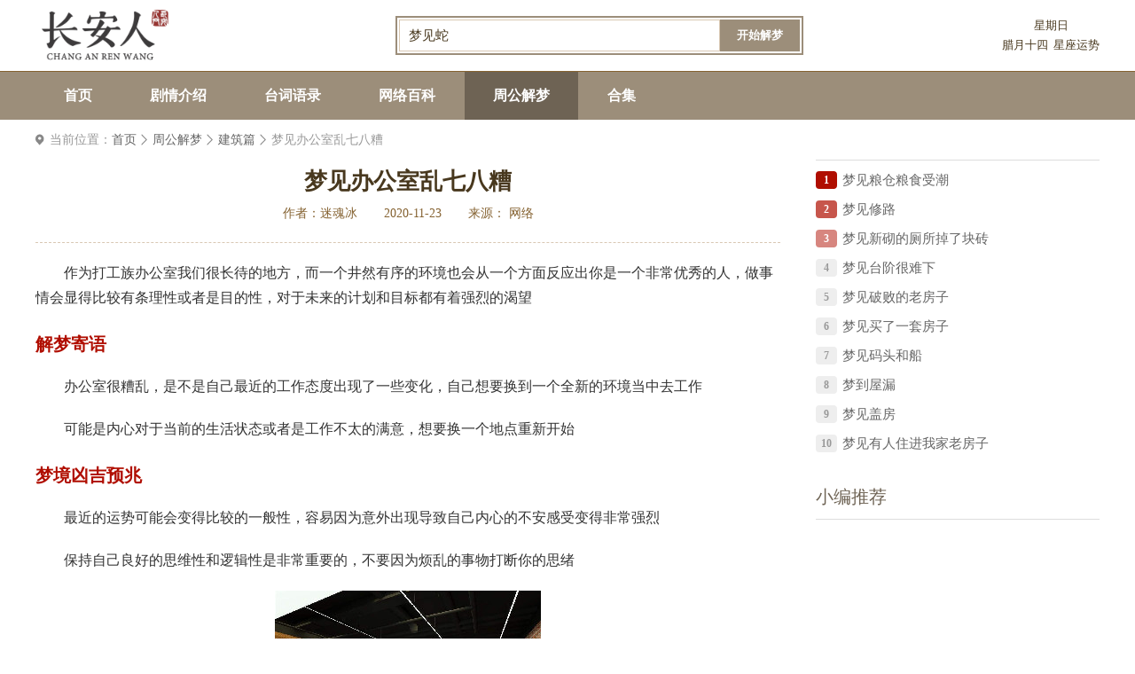

--- FILE ---
content_type: text/html; charset=UTF-8
request_url: https://www.changanren.cn/jiemeng/48193.html
body_size: 3442
content:
<!DOCTYPE html>
<html lang="zh-CN">
<head>
<meta charset="UTF-8">
<meta http-equiv="X-UA-Compatible" content="IE=Edge">
<meta name="mobile-agent" content="format=html5;url=https://m.changanren.cn/jiemeng/48193.html" />
<meta name="mobile-agent" content="format=xhtml;url=https://m.changanren.cn/jiemeng/48193.html" />
<meta http-equiv="Cache-Control" content="no-transform">
<meta http-equiv="Cache-Control" content="no-siteapp">
<meta name="applicable-device" content="mobile">
<meta name="viewport" content="width=device-width, initial-scale=1.0, maximum-scale=1.0, user-scalable=0">
<link rel="shortcut icon" href="https://static.changanren.cn/images/favicon.ico">

<title>梦见办公室乱七八糟是什么意思_梦见办公室乱七八糟怎么回事_长安人网</title>
<meta name="description" content="作为打工族办公室我们很长待的地方，而一个井然有序的环境也会从一个方面反应出你是一个非常优秀的人，做事情会显得比较有条理性或者是目的性，对于未来的计划和目标都有着强烈的渴望解梦寄语办公室很糟乱，是不是自">
<!-- Project: css + js -->
<link rel="stylesheet" href="https://static.changanren.cn/www/v2/css/base.css?v=202311141738">
<link rel="stylesheet" href="https://static.changanren.cn/lib/swiper/swiper-3.4.2.min.css?v=202311141738">
<link rel="stylesheet" href="https://static.changanren.cn/www/v2/css/global.css?v=202311141738">
<link rel="stylesheet" type="text/css" href="https://static.changanren.cn/www/v2/css/taici.css?v=202311141738"/>
<script type="text/javascript" src="https://static.changanren.cn/lib/js/jquery-3.5.1.min.js?v=202311141738"></script>
<script async src="https://pagead2.googlesyndication.com/pagead/js/adsbygoogle.js?client=ca-pub-1792102631905191" crossorigin="anonymous"></script>
</head>
<body>
<div id="app">
    <!-- start -->
<!-- start -->
<div class="webTop">
    <div class="header container">
        <a href="https://www.changanren.cn/" class="logo"><img src="https://static.changanren.cn/www/v2/images/logo.png" alt="长安人网"></a>
        <div class="search">
            <form action="https://www.changanren.cn/search">
                <div class="search-cont">
                    <input class="s-txt" name="wd" type="text" value="梦见蛇" placeholder="请输入关键字...">
                    <button class="s-btn" type="submit">开始解梦</button>
                </div>
            </form>
        </div>
        <div class="right-time">
                        <p>星期日</p>
            <p>腊月十四<a href="javascript:;">星座运势</a></p>
        </div>
    </div>
</div>
<div class="webNav">
    <ul class="nav container">
        <li >
            <a href="https://www.changanren.cn/" target="_self">首页</a>
        </li>
        <li >
            <a href="https://www.changanren.cn/juqing/" target="_self">剧情介绍</a>
        </li>
        <li >
            <a href="https://www.changanren.cn/taici/" target="_self">台词语录</a>
        </li>
        <li >
            <a href="https://www.changanren.cn/baike/" target="_self">网络百科</a>
        </li>
        <li  class="active" >
            <a href="https://www.changanren.cn/jiemeng/" target="_self">周公解梦</a>
        </li>
        <li >
            <a href="https://www.changanren.cn/topic/list.html" target="_self">合集</a>
        </li>
    </ul>
</div>


    <div class="container channel-column">
        <div class="crumbs">
    <span>当前位置：</span>
    <a href="https://www.changanren.cn/">首页</a>
            <a href="https://www.changanren.cn/jiemeng/jiemeng/">周公解梦</a>
                <a href="https://www.changanren.cn/jiemeng/jianzhu/">建筑篇</a>
                <span class="current">梦见办公室乱七八糟</span>
        </div>        <div class="channel-l">
            <!-- 文章详情页的头部介绍 -->
            <div class="d-article-head">
                <h1>梦见办公室乱七八糟</h1>
                <ul class="desc">
                    <li>作者：迷魂冰</li>
                    <li>2020-11-23</li>
                    <li>来源： 网络 </li>
                </ul>
            </div>
            <div class="introduce">
                <p style="text-indent:2em;">
	作为打工族办公室我们很长待的地方，而一个井然有序的环境也会从一个方面反应出你是一个非常优秀的人，做事情会显得比较有条理性或者是目的性，对于未来的计划和目标都有着强烈的渴望
</p>
<h3>
	解梦寄语
</h3>
<p style="text-indent:2em;">
	办公室很糟乱，是不是自己最近的工作态度出现了一些变化，自己想要换到一个全新的环境当中去工作
</p>
<p style="text-indent:2em;">
	可能是内心对于当前的生活状态或者是工作不太的满意，想要换一个地点重新开始
</p>
<h3>
	梦境凶吉预兆
</h3>
<p style="text-indent:2em;">
	最近的运势可能会变得比较的一般性，容易因为意外出现导致自己内心的不安感受变得非常强烈
</p>
<p style="text-indent:2em;">
	保持自己良好的思维性和逻辑性是非常重要的，不要因为烦乱的事物打断你的思绪
</p>
<p align="center">
	<img src="https://img.changanren.cn/m00/79/70/0d07a58202c244a05a49551b58573d33.jpg" alt="梦见办公室乱七八糟" />
</p>
<h3>
	梦见办公室乱七八糟好不好
</h3>
<p style="text-indent:2em;">
	中年人梦见办公室乱七八糟表示凡事顺利如意，得财得势就更要谦虚
</p>
<p style="text-indent:2em;">
	老年人梦见办公室乱七八糟，提醒要注意胸部或腹部的疾病
</p>
<p style="text-indent:2em;">
	正在恋爱的人梦见办公室乱七八糟，表示掌握时机求婚必有好结果
</p>
<p style="text-indent:2em;">
	投资者梦见办公室乱七八糟，预兆财运不佳不顺遂
</p>
                
                <div class="tags-d">
                                    </div>
            </div>
            <div class="page-turning">
    <div class="page-wrap2">
        <a href="https://www.changanren.cn/jiemeng/48192.html"><i>上一个：</i><span>梦见怀孕快生了</span></a>
        <a href="https://www.changanren.cn/jiemeng/48194.html"><i>下一个：</i><span>梦见口红断了</span></a>
    </div>
</div>
            <div class="com-title">
                <h3 class="tit-name">您可能感兴趣</h3>
            </div>
            <div class="d-txt-list">
                                <a href="https://www.changanren.cn/juqing/56362067.html" target="_blank" class=>《全领域异常解决室》第10集分集剧情介绍</a>
                                <a href="https://www.changanren.cn/juqing/11581502.html" target="_blank" class=>《夫君独宠外室，我转身出府嫁反派》剧情介绍</a>
                                <a href="https://www.changanren.cn/juqing/35231414.html" target="_blank" class=>《全领域异常解决室》第7集分集剧情介绍</a>
                                <a href="https://www.changanren.cn/juqing/41308168.html" target="_blank" class=>《全领域异常解决室》第4集分集剧情介绍</a>
                                <a href="https://www.changanren.cn/juqing/40919103.html" target="_blank" class=>美剧《传奇办公室》剧情介绍</a>
                                <a href="https://www.changanren.cn/juqing/24701791.html" target="_blank" class=>《全领域异常解决室》第2集分集剧情介绍</a>
                                <a href="https://www.changanren.cn/juqing/43255998.html" target="_blank" class=>《中国诗词大会放映室》剧情介绍</a>
                                <a href="https://www.changanren.cn/juqing/84834167.html" target="_blank" class=>惜花芷秦姨娘是谁的妾室</a>
                                <a href="https://www.changanren.cn/juqing/67307774.html" target="_blank" class=>电影《教师休息室Das Lehrerzimmer》剧情介绍</a>
                                <a href="https://www.changanren.cn/juqing/66870.html" target="_blank" class=>短片《从前有间工作室》剧情介绍</a>
                            </div>
            <div class="statement">
                <p><span>声明：</span> 本站（梦见办公室乱七八糟）由"最美遇见你"网友提供，仅作为展示之用，版权归原作者所有;</p>
                <p>如果侵犯了您的权益，请来信告知，我们会尽快删除。</p>
            </div>
        </div>
        <div class="channel-r">
                        <div class="aside-wrap">
                                <div class="aside-title">
                    <span class="tit-name"></span>
                </div>
                <ul class="aside-rank">
                                        <li>
                        <span class="num  num1 ">1</span>
                        <a href="https://www.changanren.cn/jiemeng/1043.html" target="_blank" class="title">梦见粮仓粮食受潮</a>
                    </li>
                                        <li>
                        <span class="num  num2 ">2</span>
                        <a href="https://www.changanren.cn/jiemeng/7488.html" target="_blank" class="title">梦见修路</a>
                    </li>
                                        <li>
                        <span class="num  num3 ">3</span>
                        <a href="https://www.changanren.cn/jiemeng/9084.html" target="_blank" class="title">梦见新砌的厕所掉了块砖</a>
                    </li>
                                        <li>
                        <span class="num ">4</span>
                        <a href="https://www.changanren.cn/jiemeng/12133.html" target="_blank" class="title">梦见台阶很难下</a>
                    </li>
                                        <li>
                        <span class="num ">5</span>
                        <a href="https://www.changanren.cn/jiemeng/14167.html" target="_blank" class="title">梦见破败的老房子</a>
                    </li>
                                        <li>
                        <span class="num ">6</span>
                        <a href="https://www.changanren.cn/jiemeng/15124.html" target="_blank" class="title">梦见买了一套房子</a>
                    </li>
                                        <li>
                        <span class="num ">7</span>
                        <a href="https://www.changanren.cn/jiemeng/15825.html" target="_blank" class="title">梦见码头和船</a>
                    </li>
                                        <li>
                        <span class="num ">8</span>
                        <a href="https://www.changanren.cn/jiemeng/17332.html" target="_blank" class="title">梦到屋漏</a>
                    </li>
                                        <li>
                        <span class="num ">9</span>
                        <a href="https://www.changanren.cn/jiemeng/21124.html" target="_blank" class="title">梦见盖房</a>
                    </li>
                                        <li>
                        <span class="num ">10</span>
                        <a href="https://www.changanren.cn/jiemeng/31071.html" target="_blank" class="title">梦见有人住进我家老房子</a>
                    </li>
                                    </ul>
            </div>
                                    <div class="aside-wrap">
                <div class="aside-title">
                    <span class="tit-name">小编推荐</span>
                </div>
                <ul class="aside-txt">
                                    </ul>
            </div>
                </div>    </div>

<div id="footer">
    <footer class="container">
        <div class="f-about">
            <a href="https://www.changanren.cn/">关于长安人解梦</a><i>|</i>
            <a href="javascript:void(0);">留言板</a><i>|</i>
            <a href="javascript:void(0);">网络信息侵权通知指引</a>
        </div>
        <div class="f-info">
            <p>违法和不良信息举报 & 版权投诉与合作：mongame@foxmail.com</p>
            <p>Copyright 2019-2026 changanren.cn All Rights Reserved <a href="https://beian.miit.gov.cn/" target="_blank">苏ICP备2024075965号</a></p>
        </div>
    </footer>
</div>
<!-- end -->
</div>
<script type="text/javascript" src="https://static.changanren.cn/www/v2/js/global.js?v=202311141738"></script>
<script type="text/javascript" src="https://static.changanren.cn/lib/swiper/swiper-3.4.2.min.js?v=202311141738"></script>
<script type="text/javascript" src="https://static.changanren.cn/lib/js/lazyload.min.js?v=202311141738"></script>
<script type="text/javascript" src="https://static.changanren.cn/lib/js/stat.js?v=202311141738"></script>
<script type="text/javascript">
    $(".s-btn").click(function (event) {
        event.preventDefault();
        alert("维护中..")
    })
</script>
<script src="https://www.changanren.cn/api/stat/hits?type=article&id=48193"></script>
<script src="https://static.changanren.cn/js/adapter.js?v=202311141738"></script>
</body>
</html>


--- FILE ---
content_type: text/html; charset=utf-8
request_url: https://www.google.com/recaptcha/api2/aframe
body_size: 267
content:
<!DOCTYPE HTML><html><head><meta http-equiv="content-type" content="text/html; charset=UTF-8"></head><body><script nonce="3UPtPM-cUFpOAbF8oUFBQw">/** Anti-fraud and anti-abuse applications only. See google.com/recaptcha */ try{var clients={'sodar':'https://pagead2.googlesyndication.com/pagead/sodar?'};window.addEventListener("message",function(a){try{if(a.source===window.parent){var b=JSON.parse(a.data);var c=clients[b['id']];if(c){var d=document.createElement('img');d.src=c+b['params']+'&rc='+(localStorage.getItem("rc::a")?sessionStorage.getItem("rc::b"):"");window.document.body.appendChild(d);sessionStorage.setItem("rc::e",parseInt(sessionStorage.getItem("rc::e")||0)+1);localStorage.setItem("rc::h",'1769954684551');}}}catch(b){}});window.parent.postMessage("_grecaptcha_ready", "*");}catch(b){}</script></body></html>

--- FILE ---
content_type: text/css
request_url: https://static.changanren.cn/www/v2/css/base.css?v=202311141738
body_size: 900
content:
abbr,address,article,aside,audio,b,blockquote,body,canvas,caption,cite,code,dd,del,details,dfn,div,dl,dt,em,fieldset,figcaption,figure,footer,form,h1,h2,h3,h4,h5,h6,header,hgroup,html,i,iframe,img,ins,kbd,label,legend,li,mark,menu,nav,object,ol,p,pre,q,samp,section,small,span,strong,sub,summary,sup,table,tbody,td,tfoot,th,thead,time,tr,ul,var,video{margin:0;padding:0;outline:0;border:0;background:0 0;vertical-align:baseline;font-style:normal}
li{list-style:none}
article,aside,canvas,details,figcaption,figure,footer,header,hgroup,menu,nav,section,summary{display:block}
blockquote,q{quotes:none}
blockquote:after,blockquote:before,q:after,q:before{content:"";content:none}
:focus{outline:1}
abbr[title],dfn[title]{border-bottom:1px dotted #ddd;cursor:help}
input,select{vertical-align:middle}
input,textarea{-webkit-box-sizing:border-box;box-sizing:border-box;padding:0;outline:0;border:none;background:0 0;font-family:"Microsoft Yahei",Helvetica,Arial,sans-serif}
input::-ms-clear,input::-ms-reveal{display:none}
input::-o-clear{display:none}
textarea{resize:none}
button{margin:0;padding:0;outline:0;border:none;background-color:transparent}
button:hover{cursor:pointer}
select{padding-right:14px;outline:0;appearance:none;-moz-appearance:none;-webkit-appearance:none}
select::-ms-expand{display:none}
option{-moz-appearance:none;-webkit-appearance:none;appearance:none}
option::-ms-expand{display:none}
::-webkit-scrollbar{width:8px}
::-webkit-scrollbar:horizontal{height:8px}
::-webkit-scrollbar-track{display:none}
::-webkit-scrollbar-thumb{border-radius:2px;background-color:#ddd}
input::-webkit-input-placeholder,textarea::-webkit-input-placeholder{color:#666;font-size:14px}
textarea::-webkit-scrollbar{width:3px;height:33px;border-radius:2px}
textarea::-webkit-scrollbar-thumb{background-color:#3a3a3a}
input::-webkit-inner-spin-button,input::-webkit-outer-spin-button{-webkit-appearance:none}
input[type=number]{-moz-appearance:textfield}
body{line-height:1;-moz-osx-font-smoothing:grayscale;-webkit-font-smoothing:antialiased}
a{margin:0;padding:0;border:0;background:0 0;vertical-align:baseline;text-decoration:none;font-size:100%;-webkit-tap-highlight-color:transparent}
a,a:visited{outline:0;color:#333;text-decoration:none}
a:active,a:hover{outline:0;text-decoration:none}
img{border:none;vertical-align:top}
img:not([src]),img[src=""]{opacity:0}
.clearfix::after{clear:both;display:table;content:"";zoom:1}
.fl{float:left}
.fr{float:right}
.hide{display:none}

--- FILE ---
content_type: text/css
request_url: https://static.changanren.cn/www/v2/css/global.css?v=202311141738
body_size: 2064
content:
@charset "UTF-8";
.container{width:1200px;margin:0 auto}
.mt10{margin-top:10px}
.mt20{margin-top:20px}
.channel-column::after{content:"";display:block;clear:both;zoom:1}
.channel-column .channel-l{float:left;width:840px}
.channel-column .channel-l.main{background-color:#f9f5ee;padding:20px 30px;-webkit-box-sizing:border-box;box-sizing:border-box;margin-bottom:20px}
.channel-column .channel-r{float:right;width:320px}
.channel-column .aside-wrap{margin-bottom:20px}
.webTop{height:80px;border-bottom:1px solid #856231}
.webTop .header{overflow:hidden}
.webTop .header .logo{display:block;float:left;height:80px}
.webTop .header .logo img{display:block;max-height:100%}
.webTop .header .search{display:block;float:left;height:44px;width:460px;margin-top:18px;margin-left:230px;border:2px solid #9c8e7a;-webkit-box-sizing:border-box;box-sizing:border-box}
.webTop .header .search .search-cont{margin:2px;overflow:hidden}
.webTop .header .search .search-cont .s-txt{display:block;border:1px solid #d9c8b3;background:0 0;float:left;width:362px;line-height:34px;text-indent:10px;font-size:15px;color:#48381e}
.webTop .header .search .search-cont .s-txt::-webkit-input-placeholder{color:#48381e}
.webTop .header .search .search-cont .s-btn{display:block;float:right;width:90px;text-align:center;line-height:36px;background-color:#9c8e7a;color:#fff;font-weight:700}
.webTop .header .search .search-cont .s-btn:hover{background-color:#6e6354}
.webTop .header .right-time{float:right;margin-top:18px}
.webTop .header .right-time p{line-height:22px;font-size:13px;color:#48381e;text-align:center}
.webTop .header .right-time p a{color:#48381e;margin-left:6px}
.webTop .header .right-time p a:hover{color:#b00e00}
#footer{overflow:hidden;background-color:#9c8e7a;margin-top:20px;text-align:center}
#footer .f-about{font-size:14px;line-height:24px;height:24px;margin-top:20px;overflow:hidden}
#footer .f-about a{color:#48381e;margin:0 12px}
#footer .f-about a:hover{text-decoration:underline}
#footer .f-about i{font-size:12px;color:#746857;vertical-align:text-bottom}
#footer .f-info{margin:15px 20px 10px 20px}
#footer .f-info p{color:#48381e;text-align:center;font-size:13px;line-height:24px}
#footer .f-info p a{margin-left:6px;color:#48381e}
#footer .f-info p a:hover{text-decoration:underline}
.crumbs{overflow:hidden;padding:15px 0 15px 16px;background:url(../images/icon-bcrumbs.png) no-repeat left center}
.crumbs a,.crumbs span{display:block;float:left;color:#666;font-size:14px;line-height:15px}
.crumbs span{color:#999}
.crumbs a{padding-right:12px;margin-right:6px;background:url(../images/icon-crumbs.png) no-repeat right center}
.crumbs a:hover{color:#6e6354}
.webNav{height:54px;background-color:#9c8e7a}
.webNav .nav{overflow:hidden}
.webNav .nav li{float:left;margin-right:1px}
.webNav .nav li a{display:block;padding:0 32px;cursor:pointer;color:#fff;text-align:center;font-weight:700;font-size:16px;line-height:54px}
.webNav .nav li:hover a{background-color:#7a6c54}
.webNav .nav li.active a{background-color:#6e6354}
.comm-page{display:-webkit-box;display:-webkit-flex;display:-ms-flexbox;display:flex;-webkit-box-pack:center;-webkit-justify-content:center;-ms-flex-pack:center;justify-content:center;-webkit-box-align:center;-webkit-align-items:center;-ms-flex-align:center;align-items:center;padding:10px 0 24px 0}
.comm-page .page-wrap{display:-webkit-box;display:-webkit-flex;display:-ms-flexbox;display:flex;margin:0 7px}
.comm-page .page-item{min-width:20px;margin-left:7px;padding:0 7px;border:1px solid #ddd;border-radius:3px;color:#333;text-align:center;font-size:14px;line-height:32px}
.comm-page .page-item:first-child{margin-left:0}
.comm-page .page-item:active,.comm-page .page-item:hover{color:#6e6354}
.comm-page .page-item.on{background:#6e6354;border-color:#655b4d;color:#fff}
.comm-page .page-btn{-webkit-box-flex:0;-webkit-flex:0 0 50px;-ms-flex:0 0 50px;flex:0 0 50px;color:#333;text-align:center;font-size:12px;line-height:32px}
.comm-page .page-btn:active,.comm-page .page-btn:hover{color:#6e6354}
.comm-page span{color:#666;text-align:center;font-size:12px;line-height:32px;margin-left:7px}
.com-title{height:50px;border-bottom:1px solid #e0e0e0;overflow:hidden}
.com-title .tit-name{display:block;float:left;margin-top:12px;color:#6e6354;font-weight:700;font-size:24px;line-height:26px;padding-left:10px;border-left:4px solid #6e6354}
.com-title .tit-more{display:block;float:right;color:#666;font-size:13px;line-height:50px}
.com-title .tit-more .tit-icon{display:inline-block;vertical-align:middle;margin-top:-1px;font-size:0;width:12px;height:15px;background:url(../images/icon-arr.png) no-repeat right top;background-size:auto 30px}
.com-title .tit-more:hover{color:#48381e}
.com-title .tit-more:hover .tit-icon{background-position:right bottom}
.com-title .tit-lei{float:left;margin-left:20px;margin-top:11px;overflow:hidden}
.com-title .tit-lei li{float:left;margin-left:24px;color:#666;font-size:14px;line-height:28px;cursor:pointer}
.com-title .tit-lei li:hover{color:#b00e00}
.com-title .tit-lei li.on{padding:0 12px;background-color:#b00e00;color:#fff;font-weight:700;border-radius:14px}
.aside-title{overflow:hidden;border-bottom:1px solid #ddd}
.aside-title .tit-name{display:block;float:left;margin-right:25px;color:#6e6354;font-size:20px;line-height:50px}
.aside-title .tit-more{display:block;float:right;margin-left:20px;margin-top:10px;margin-right:4px;padding-right:22px;background:url(../images/icon_more_r.png) no-repeat right center;color:#999;font-size:14px;line-height:30px}
.aside-title .tit-more:hover{color:#6e6354}
.aside-title .t-tabs{overflow:hidden;float:right;margin-top:12px;margin-right:5px;border-radius:2px;background-color:#ddd;color:#666;font-size:13px;line-height:26px}
.aside-title .t-tabs li{padding:0 10px;float:left;cursor:pointer}
.aside-title .t-tabs li:hover{color:#6e6354}
.aside-title .t-tabs li.cur{color:#6e6354;color:#fff;background-color:#978a77}
.aside-rank{padding-top:4px}
.aside-rank li{margin-top:3px}
.aside-rank .title{overflow:hidden;display:block;height:30px;color:#666;font-size:15px;line-height:30px}
.aside-rank .title:hover{color:#6e6354;font-weight:700}
.aside-rank .num{display:block;float:left;margin-right:6px;margin-top:5px;width:24px;height:20px;color:#999;text-align:center;font-weight:700;font-size:12px;line-height:20px;background-color:#eee;border-radius:4px}
.aside-rank .num.num1,.aside-rank .num.num2,.aside-rank .num.num3{background-color:#b00e00;color:#fff}
.aside-rank .num.num2{opacity:.7}
.aside-rank .num.num3{opacity:.5}
.aside-tags{margin-left:-8px;padding-top:3px}
.aside-tags::after{content:"";display:block;clear:both;zoom:1}
.aside-tags a{overflow:hidden;display:block;float:left;color:#666;text-align:center;font-size:15px;line-height:30px;height:30px;padding:0 12px;margin:8px 0 0 8px;border:1px solid #ccc;border-radius:4px}
.aside-tags a:hover{color:#fff;background-color:#6e6354}
.aside-txt{padding-top:3px}
.aside-txt li{padding-left:13px;margin-top:2px;background:url(../images/icon_point.png) no-repeat left center}
.aside-txt li .title{overflow:hidden;display:block;height:30px;color:#666;font-size:15px;line-height:30px}
.aside-txt li .title:hover{color:#6e6354;font-weight:700}
.aside-txt li .time{display:block;float:right;margin-left:8px;color:#999;text-align:right;font-size:12px;line-height:30px}
.d-article-head{margin:5px 0 0 0;padding-bottom:20px;border-bottom:1px dashed #d9c8b3}
.d-article-head h1{margin-bottom:5px;color:#48381e;text-align:center;font-weight:700;font-size:26px;line-height:1.5em}
.d-article-head .desc{display:-webkit-box;display:-webkit-flex;display:-ms-flexbox;display:flex;-webkit-box-pack:center;-webkit-justify-content:center;-ms-flex-pack:center;justify-content:center}
.d-article-head .desc li{margin-left:30px;color:#856231;font-size:14px;line-height:24px}
.d-article-head .desc li:first-child{margin-left:0}
.d-article-head .desc li a{color:#b00e00}
.introduce{overflow:hidden;padding-top:20px}
.introduce>p{display:block;overflow:hidden;margin-bottom:20px;text-indent:2em;color:#333;font-size:16px;line-height:1.8}
.introduce>p a{color:#0880ff}
.introduce>p a:active,.introduce>p a:hover{color:red}
.introduce>p img{display:block;max-width:95%;max-height:800px;margin:0 auto}
.introduce a.js-smartPhoto img{display:block;max-width:95%;max-height:540px}
.introduce>h3{margin-bottom:16px;color:#b00e00;font-weight:700;font-size:20px;line-height:1.8em}
.introduce table{max-width:96%;margin-left:auto;margin-right:auto;border-collapse:collapse;line-height:1.4em;border:1px solid #d9c8b3;color:#48381e;font-size:16px}
.introduce table thead td{background-color:#d9c8b3;font-size:20px;line-height:1.4}
.introduce table td{padding:10px 8px;border:1px solid #d9c8b3;vertical-align:middle;text-align:center;font-size:15px;line-height:1.3;color:#6e6354}
.introduce table td:first-child{border-left:none}
.introduce table td a{color:#0880ff}
.introduce table td a:active,.introduce table td a:hover{color:red}
.introduce iframe{display:block;max-width:100%}
.page-turning{margin:10px 0 30px 0}
.page-turning a{overflow:hidden;display:block;height:36px;padding-right:1.5%;padding-left:1.5%;color:#6e6354;font-size:15px;line-height:36px}
.page-turning a i{color:#856231}
.page-turning a span{font-weight:700}
.page-turning a span:hover{text-decoration:underline}
.page-turning .page-wrap{background-color:#f9f5ee;padding:7px 0}
.page-turning .page-wrap2{overflow:hidden}
.page-turning .page-wrap2 a{float:left;width:46%;background-color:#f9f5ee;height:50px;line-height:50px;text-align:center}
.page-turning .page-wrap2 a:nth-child(2){float:right}
.statement{margin:10px 0;padding:10px 20px;background-color:#f9f5ee}
.statement p{margin:6px 0;color:#856231;font-size:15px;line-height:1.3em}
.statement p span{font-weight:700;color:#6e6354}

--- FILE ---
content_type: text/css
request_url: https://static.changanren.cn/www/v2/css/taici.css?v=202311141738
body_size: 484
content:
.tc-tags::after{content:"";display:block;clear:both;zoom:1}
.tc-tags a{float:left;background-color:#fff;color:#48381e;text-align:center;line-height:34px;height:34px;display:block;overflow:hidden;padding:0 15px;margin:10px 8px 0 0;border:1px solid #ccc;border-radius:4px}
.tc-tags a:hover{border-color:#6e6354}
.tc-tags a.cur{color:#fff;background-color:#6e6354;border-color:#6e6354}
.taici-column{margin-top:10px}
.taiciList{padding:20px 0;border-bottom:1px dashed #bbb;overflow:hidden}
.taiciList .listBox{overflow:hidden}
.taiciList .listBox .pic{display:block;float:left;width:148px;height:111px;margin-right:16px;overflow:hidden}
.taiciList .listBox .pic img{display:block;width:100%;height:100%;-o-object-fit:cover;object-fit:cover}
.taiciList .listBox .cont{overflow:hidden}
.taiciList .title a{display:block;overflow:hidden;height:25px;color:#6e6354;font-weight:400;font-size:20px;line-height:25px}
.taiciList .title a:hover{font-weight:700}
.taiciList .title span{color:#999;font-size:13px;line-height:25px;float:right}
.taiciList .word{overflow:hidden;height:44px;color:#666;line-height:22px;margin-top:10px}
.d-txt-list{overflow:hidden;margin-bottom:40px;margin-left:-16px}
.d-txt-list a{overflow:hidden;display:block;float:left;width:412px;background-color:#fff;color:#48381e;text-align:center;line-height:42px;height:42px;padding:0 15px;margin:10px 0 0 16px;-webkit-box-sizing:border-box;box-sizing:border-box;border-radius:4px;background-color:#f4f4f4}
.d-txt-list a:hover{background-color:#f9f5ee;color:#856231}
.tags-d{overflow:hidden;margin-left:-12px}
.tags-d a{display:block;float:left;border:1px solid #e0e0e0;margin-left:12px;margin-bottom:10px;padding:0 15px;border-radius:15px;color:#666;text-align:center;font-size:14px;line-height:30px}
.tags-d a:hover{background-color:#fafafa;color:#333}

--- FILE ---
content_type: application/javascript
request_url: https://static.changanren.cn/www/v2/js/global.js?v=202311141738
body_size: 772
content:
$(document).ready(function () {

  // tab切换
  $('.js-tab').each(function () {
    var obj = $(this);
    // 初始化
    obj.find('.hd hd-li:first()').addClass('on')
    // 切换
    tabJs(obj, '.hd .hd-li', '.bd .bd-li', 'click')
  })
  // banner
  if ($('.banner').length > 0) {
    var mySwiper = new Swiper('.banner', {
      effect: 'fade',
      loop: true,

      // 如果需要分页器
      pagination: '.swiper-pagination',
      paginationClickable: true,
      // 如果需要前进后退按钮
      nextButton: '.swiper-button-next',
      prevButton: '.swiper-button-prev',
    })
  }












  // 切换方法
  function tabJs(obj, oHead, oBody, event) {
    obj.on(event, oHead, function () {
      var n = $(this).index();
      obj.find(oHead).removeClass('on')
      $(this).addClass('on')
      obj.find(oBody).hide()
      obj.find(oBody).eq(n).show()
    })
  }

})